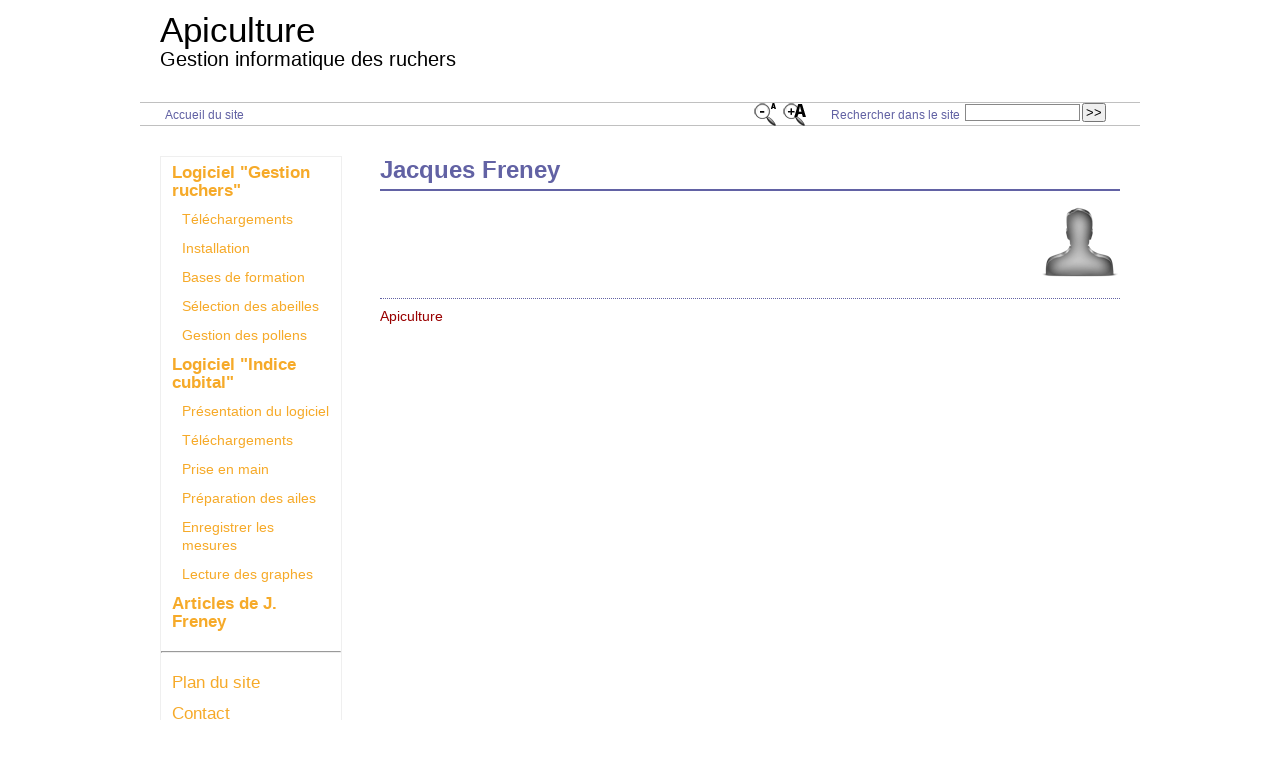

--- FILE ---
content_type: text/html; charset=utf-8
request_url: https://gestion-ruchers.freney.fr/?_Jacques-Freney_
body_size: 3507
content:
<!DOCTYPE HTML>
<html class="page_auteur sans_composition ltr fr no-js" lang="fr" dir="ltr">
	<head>
		<script type='text/javascript'>/*<![CDATA[*/(function(H){H.className=H.className.replace(/\bno-js\b/,'js')})(document.documentElement);/*]]>*/</script>
		
		<meta http-equiv="Content-Type" content="text/html; charset=utf-8" />

		<title>Jacques Freney - Apiculture</title>

<link rel="canonical" href="https://gestion-ruchers.freney.fr/?_Jacques-Freney_" />


<link rel="shortcut icon" href="squelettes-dist/spip.ico" type="image/x-icon" />


<link rel="alternate" type="application/rss+xml" title="Jacques Freney" href="spip.php?page=backend&amp;id_auteur=2" /><meta http-equiv="content-type" content="text/html; charset=utf-8" />
<meta name="revisit-after" content="30 days" />
<meta name="robots" content="index,follow" />
<meta name="generator" content="SPIP 4.4.7 - Sarka-SPIP 4.2.0" />
<meta name="author" content="FRENEY Jacques" />
<meta name="copyright" content="Copyright Apiculture - Tous droits réservés - FRENEY Jacques" />
<meta name="distribution" content="global" />




<link rel="stylesheet" type="text/css" media="all" href="plugins/auto/sarkaspip/v4.2.0/css/raz.css" />


<link rel="stylesheet" type="text/css" media="all" href="plugins/auto/sarkaspip/v4.2.0/css/layouts/layout34.css" />

<link rel="stylesheet" type="text/css" media="all" href="prive/spip_style.css?1764928640" />



<script type='text/javascript'>var var_zajax_content='content';</script><script>
var mediabox_settings={"auto_detect":true,"ns":"box","tt_img":false,"sel_g":".galerie .mediabox","sel_c":".mediabox","str_ssStart":"Diaporama","str_ssStop":"Arr\u00eater","str_cur":"{current}\/{total}","str_prev":"Pr\u00e9c\u00e9dent","str_next":"Suivant","str_close":"Fermer","str_loading":"Chargement\u2026","str_petc":"Taper \u2019Echap\u2019 pour fermer","str_dialTitDef":"Boite de dialogue","str_dialTitMed":"Affichage d\u2019un media","splash_url":"","lity":{"skin":"_simple-dark","maxWidth":"90%","maxHeight":"90%","minWidth":"400px","minHeight":"","slideshow_speed":"2500","opacite":"0.9","defaultCaptionState":"expanded"}};
</script>
<!-- insert_head_css -->
<link rel="stylesheet" href="plugins-dist/mediabox/lib/lity/lity.css?1764929670" type="text/css" media="all" />
<link rel="stylesheet" href="plugins-dist/mediabox/lity/css/lity.mediabox.css?1764929670" type="text/css" media="all" />
<link rel="stylesheet" href="plugins-dist/mediabox/lity/skins/_simple-dark/lity.css?1764929670" type="text/css" media="all" /><link rel='stylesheet' type='text/css' media='all' href='plugins-dist/porte_plume/css/barre_outils.css?1764929672' />
<link rel='stylesheet' type='text/css' media='all' href='local/cache-css/cssdyn-css_barre_outils_icones_css-e90e5a65.css?1768539798' />
<link rel="stylesheet" href="plugins/auto/boutonstexte/v3.1.0/css/boutonstexte.css?1720254341" type="text/css" media="all" /><style type='text/css'>div.onlytext {text-align:left;}</style>
<!-- CS vide -->

<script async src="https://www.googletagmanager.com/gtag/js?id=365310524"></script>
<script>window.dataLayer = window.dataLayer || [];function gtag(){window.dataLayer.push(arguments);}gtag('js', new Date());gtag('config', '365310524');</script>


<link rel="stylesheet" type="text/css" media="all" href="local/cache-css/cssdyn-css_base_css-5c7b1ec1.css?1739606632" />
<link rel="stylesheet" type="text/css" media="all" href="local/cache-css/cssdyn-css_layout_css-d63e5a48.css?1739606632" />
<link rel="stylesheet" type="text/css" media="all" href="local/cache-css/cssdyn-css_bandeau_css-fe114026.css?1739606632" />
<link rel="stylesheet" type="text/css" media="all" href="local/cache-css/cssdyn-css_noisettes_css-3b211246.css?1739606632" />
<link rel="stylesheet" type="text/css" media="all" href="local/cache-css/cssdyn-css_elements_css-7a0019c2.css?1739606633" />
<link rel="stylesheet" type="text/css" media="all" href="local/cache-css/cssdyn-css_ie_css-9f193112.css?1739606633" />


<link rel="stylesheet" href="plugins/auto/sarkaspip/v4.2.0/css/impression.css?1720202848" type="text/css" media="print" />





<link rel="stylesheet" type="text/css" media="all" href="local/cache-css/cssdyn-css_perso_css-6c8824f7.css?1739606633" />


<link rel="alternate" type="application/rss+xml" title="Syndiquer tout le site" href="spip.php?page=backend" />



<script src="prive/javascript/jquery.js?1764928640" type="text/javascript"></script>

<script src="prive/javascript/jquery.form.js?1764928640" type="text/javascript"></script>

<script src="prive/javascript/jquery.autosave.js?1764928640" type="text/javascript"></script>

<script src="prive/javascript/jquery.placeholder-label.js?1764928640" type="text/javascript"></script>

<script src="prive/javascript/ajaxCallback.js?1764928640" type="text/javascript"></script>

<script src="prive/javascript/js.cookie.js?1764928640" type="text/javascript"></script>
<!-- insert_head -->
<script src="plugins-dist/mediabox/lib/lity/lity.js?1764929670" type="text/javascript"></script>
<script src="plugins-dist/mediabox/lity/js/lity.mediabox.js?1764929670" type="text/javascript"></script>
<script src="plugins-dist/mediabox/javascript/spip.mediabox.js?1764929670" type="text/javascript"></script><script type='text/javascript' src='plugins-dist/porte_plume/javascript/jquery.markitup_pour_spip.js?1764929672'></script>
<script type='text/javascript' src='plugins-dist/porte_plume/javascript/jquery.previsu_spip.js?1764929672'></script>
<script type='text/javascript' src='local/cache-js/jsdyn-javascript_porte_plume_start_js-c71c8436.js?1739606633'></script>
<script src="plugins/auto/boutonstexte/v3.1.0/javascript/boutonstexte.js?1720254341" type="text/javascript"></script>
<script type="text/javascript"><!--
	var boutonstexte_options = {
		'selector':'#content .texte',
		'imgPath':'plugins/auto/boutonstexte/v3.1.0/boutonstexte/themes/zoom/',
		'txtOnly':'Texte seulement',
		'txtBackSpip':'Retour à la page complète',
		'txtSizeUp':'Augmenter police',
		'txtSizeDown':'Diminuer police'
	};
//-->
</script>
<!-- Debut CS -->
<script type="text/javascript"><!--
var cs_prive=window.location.pathname.match(/\/ecrire\/$/)!=null;
jQuery.fn.cs_todo=function(){return this.not('.cs_done').addClass('cs_done');};
if(window.jQuery) {
var cs_sel_jQuery='';
var cs_CookiePlugin="prive/javascript/js.cookie.js";
}
// --></script>

<!-- Fin CS -->

<link rel="shortcut icon" href="squelettes-dist/spip.ico" type="image/x-icon" />













<meta name="msapplication-TileColor" content="#F26C4E" />
<meta name="theme-color" content="#F26C4E" />


<link rel="icon" type="image/x-icon" href="plugins/auto/sarkaspip/v4.2.0/images/favicon.ico" />
<link rel="shortcut icon" type="image/x-icon" href="plugins/auto/sarkaspip/v4.2.0/images/favicon.ico" /><script src="plugins/auto/sarkaspip/v4.2.0/scripts/menu_deroulant_vertical.js" type="text/javascript"></script>
	


 
	<script src="plugins/auto/sarkaspip/v4.2.0/scripts/jcarousellite_1.0.1.js" type="text/javascript"></script>
	<script src="plugins/auto/sarkaspip/v4.2.0/scripts/jquery.mousewheel.js" type="text/javascript"></script>


 
	<script src="plugins/auto/sarkaspip/v4.2.0/scripts/jquery.innerfade.js" type="text/javascript"></script>	</head>
	<body>
	<div id="container" class=" ">
		<div class="header" id="header">
			<div class="bandeau_haut">	
	
	<div class="nav_bandeau">  
    	<!-- Navigation dans les langues -->
		
        <!-- Navigation dans les raccourcis -->
		
        <!-- Navigation dans les raccourcis -->
		
	</div>
	
	 
		
	
	
	<div class="site_nom">
		 
		   <h1><a href="https://gestion-ruchers.freney.fr" title="Accueil du site">Apiculture</a></h1>
		
	   <h2>Gestion informatique des ruchers</h2>
	</div>
	<br class="nettoyeur" />
	
</div>


 
	<div class="bandeau_bas">




 
	



</div>


 
	<div class="bandeau_chemin">
	 
		<div class="recherche_chemin">
			
			<div class="formulaire_spip formulaire_recherche" id="formulaire_recherche">
<form action="spip.php?page=recherche" method="get"><div class="editer-groupe">
	<input name="page" value="recherche" type="hidden"
>
	
	<label for="recherche">Rechercher :</label>
	<input type="search" class="search text" size="10" name="recherche" id="recherche" accesskey="4" autocapitalize="off" autocorrect="off"
	/><input type="submit" class="btn submit" value="&gt;&gt;" title="Rechercher" />
</div></form>
</div>
			<span>Rechercher dans le site</span>
		</div>
	
		
 
	<img src="plugins/auto/sarkaspip/v4.2.0/images/fontsizeup.png" alt="fontsizeup" class="textsizeup" />
	<img src="plugins/auto/sarkaspip/v4.2.0/images/fontsizedown.png" alt="fontsizedown" class="textsizedown" />

	<div class="chemin">
		<a href="https://gestion-ruchers.freney.fr">Accueil du site</a>


	</div>
</div>		</div>

		<div id="wrapper">
			<div class="content" id="content">
				<div class="auteur">
				<div class="vcard">
	<div class="titre"><h1 class="crayon auteur-nom-2 fn nickname">Jacques Freney</h1></div>
	<div class="description">
	
	 
		
		
	
		<div class="logo droite">
			<img src='local/cache-gd2/b0/c5b842ab09fe546605cee211be4fe2.png?1722137643' width='80' height='80' alt='Gravatar de Jacques Freney' class='spip_logos photo' />
		</div>
		
		<br class="nettoyeur" /><div class="crayon auteur-hyperlien-2 lien_site"><a class="url org" href="apiculture.freney.fr">Apiculture</a></div>
		<br class="nettoyeur" />
	</div>
</div>			</div>			</div>
		</div>

		<div class="aside col" id="navigation">
			<div class="nav clearfix" id="nav">
	<div id="menu_rubriques" class="noisette menu_rub2"><ul>

		<li>
			
			
			
			 <a href="./?-Gestion-ruchers-" id="m1">Logiciel "Gestion ruchers"</a>	
		<ul>
	
			<li>
				
				
				 <a href="./?-Presentation-">Téléchargements</a>		
			</li>
	
			<li>
				
				
				 <a href="./?-Installation-">Installation</a>		
			</li>
	
			<li>
				
				
				 <a href="./?Premieres-saisies">Bases de formation</a>		
			</li>
	
			<li>
				
				
				 <a href="./?-50-Rectifier-">Sélection des abeilles</a>		
			</li>
	
			<li>
				
				
				 <a href="./?-60-Visualiser-">Gestion des pollens</a>		
			</li>
	
		</ul>
	
		</li>

		<li>
			
			
			
			 <a href="./?-Logiciel-Indice-cubital-" id="m2">Logiciel "Indice cubital"</a>	
		<ul>
	
			<li>
				
				
				 <a href="./?Presentation-du-logiciel">Présentation du logiciel</a>		
			</li>
	
			<li>
				
				
				 <a href="./?-Telechargement-A-">Téléchargements</a>		
			</li>
	
			<li>
				
				
				 <a href="./?Prise-en-main-du-logiciel-50">Prise en main</a>		
			</li>
	
			<li>
				
				
				 <a href="./?Preparation-et-mesure-des-nervures">Préparation des ailes</a>		
			</li>
	
			<li>
				
				
				 <a href="./?Enregistrement-des-longueurs-des-nervures">Enregistrer les mesures</a>		
			</li>
	
			<li>
				
				
				 <a href="./?Lecture-et-interpretation-des-graphes">Lecture des graphes</a>		
			</li>
	
		</ul>
	
		</li>

		<li>
			
			
			
			 <a href="./?-50-Actualites-" id="m3">Articles de J. Freney</a>	
		</li>

	</ul></div></div>



 
	<hr>

<div id="nav_visiteur" class="noisette nav2">
	<ul>
		 
			<li class="raccourci_nav1"><a href="spip.php?page=plan&amp;tri=par_rubrique">Plan du site</a></li>
		
		
		 
			 
				<li class="raccourci_nav1"><a href="spip.php?page=contact">Contact</a></li>
			
		
	</ul>		
</div>		</div>
		<div class="extra col" id="extra">
					</div>

		<div class="footer" id="footer">
			<div class="pied_bas">

	<div class="copyright">©&nbsp;2016-2026&nbsp;Apiculture&nbsp;|&nbsp;Tous droits réservés - FRENEY Jacques</div>		

</div>		</div>
	</div>
</body></html>


--- FILE ---
content_type: text/css
request_url: https://gestion-ruchers.freney.fr/local/cache-css/cssdyn-css_layout_css-d63e5a48.css?1739606632
body_size: 532
content:
/* #PRODUIRE{fond=css/layout.css}
   md5:4037dcad2262835d89ac95b3cc0c1f14 */

/* LAYOUT.CSS                                                           */
/* Cette feuille contient:                                              */
/* - les styles de surcharge des layout Gala pour le squelette          */
/* -------------------------------------------------------------------- */

/* Correspond a une taille de 16px dans la plupart des navigateurs */
html {font-size: 100%;}
/* correspond a une taille de 10px car 10px/16px = 0,625 */
body {
	padding: 0; 
	font: 0.625em/1em Helvetica,Verdana,Arial,sans-serif; 
	color: #000000;
	background: #ffffff;
}

#header {padding: 0 0 10px;}
div#header h1{margin: 0; padding-left: 0; height: auto; line-height: 1.12em; color: transparent; background: none;}
div#footer{padding: 30px 0 0; color: transparent; background: none; line-height: 1.12em;}
div#navigation{width: 180px; background: none;}
div#extra{width:180px; background: none;} 
div#container{background: #ffffff; 
}  

/* Pour les layouts a largeur variable*/


/* Pour les layouts a largeur fixe 3 colonnes*/


/* Pour les layouts a 2 colonnes*/
 
	  body{text-align:center}
		div#container{width:1000px; margin:0 auto;}
		
		
		  
		  		  
		
		
	  
	  #wrapper{zoom:normal;}
		div#navigation{margin-left:20px ;}
		div#extra     {margin-left:20px ;}
		div#content{
      width:740px ;
      margin-right:20px ;
    }
		



--- FILE ---
content_type: text/css
request_url: https://gestion-ruchers.freney.fr/local/cache-css/cssdyn-css_noisettes_css-3b211246.css?1739606632
body_size: 3094
content:
/* #PRODUIRE{fond=css/noisettes.css}
   md5:17fc9720a774fd4bf96aad78ade2c58b */

/* NOISETTES.CSS                                                        */
/* Cette feuille contient:                                              */
/* - les styles des noisettes des colonnes extra et navigation          */
/* - les styles des menus verticaux et horizontaux                      */
/* -------------------------------------------------------------------- */

/* Initialisation des variables permettant de déterminer un alignement à droite ou à gauche */






/* Noisettes pouvant etre inserees dans les colonnes extra et navigation */
/* Styles generiques */
.noisette {margin-bottom: 15px; color: #808080;}

.noisette h1, h2, h3 {margin: 0; font-size: 1em;}
.noisette h1.intitule, .noisette h1 a.intitule {
	display: block;	margin-bottom: 10px; font-weight: bold; font-size: 1.5em; text-align: center; line-height:1.2em;
	border: 1px solid #808080;
	background: #808080;
	color: #ffffff;
	padding : 2px 0;}
.noisette h1 a.intitule:hover {
	background: #eeeeee;
	color: #808080; 
	text-decoration: none;}

.noisette .contenu {margin-bottom: 5px; padding: 0; 
		border: 1px solid #808080;
		background: transparent;}
.noisette .contenu.mixte {padding: 5px 0 0;}
.noisette .contenu.mixte .pagination {padding: 5px 0 0;}
.noisette .contenu h2.titre_bloc,
.noisette .contenu h2 a.titre_bloc {
	display: block;	margin: 0; padding: 1px; font-size: 1.25em; line-height: 1.5em; font-weight: bold; text-align: center;
	border-bottom: 1px solid #808080;
	background: #eeeeee;
	color: #808080;}
.noisette .contenu h2 a.titre_bloc:hover {
	background: #808080;
	color: #ffffff; 
	text-decoration: none;}

.noisette .contenu .liste ul {margin: 0; padding: 0;}
.noisette .contenu .liste ol {margin: 0; padding: 0 5px;}
.noisette .contenu .liste ol li {list-style: decimal inside;}
.noisette .contenu h2.titre, .noisette .contenu h2 a.titre, .noisette .contenu .liste li .titre {
	display: block; padding: 0 0 5px 10px; margin: 0 5px;	font-weight: bold; text-decoration: none;
	color: #808080;
	background: url('https://gestion-ruchers.freney.fr/plugins/auto/sarkaspip/v4.2.0/images/puce-n0.gif') left top no-repeat;}
.noisette .contenu .liste ol li .titre {background: none; display: inline; margin:0; padding: 0;}
.noisette .contenu h2 a.titre:hover, .noisette .contenu .liste li a.titre:hover{
	color: #808080;
	text-decoration: underline;}
.noisette .contenu .liste li span.titre {color: #000000;} /* A REVOIR */

.noisette .contenu .date_bloc {
	margin-left: 30%; padding: 1px; font-size: 0.9em; text-align: center;
	border-bottom: 1px solid #808080;
	border-left: 1px solid #808080;}

.noisette .contenu div.introduction, .noisette .contenu a.introduction {
	display: block;	margin: 0 5px; padding:0 0 5px 10px;	
	color: #808080;}
.noisette .contenu a.introduction:hover{
	color: #808080;
	text-decoration: underline;}
.noisette .contenu div.introduction * {margin: 0;}

.noisette .contenu .liste {margin: 0;	padding: 5px 0;}
.noisette .contenu .texte {margin: 0; padding: 5px; line-height: 1.1em;}
.noisette .contenu .texte p {margin:0.7em 0em; padding:0;}

.noisette .contenu .notes {margin: 0; padding: 5px; line-height: 100%; border-top: 1px solid #808080;}
.noisette .contenu .notes p {margin: 0;}

.noisette .contenu h3 {padding: 3px 0; line-height: 1.1em;}
.noisette .contenu  a {}
.noisette .contenu a:hover {}
.noisette .contenu strong {}
.noisette .contenu blockquote, .noisette .contenu code {margin : 2px;}

/* Styles specifiques pour la pagination dans les noisettes */
.noisette .pagination {margin: 0 5px 5px; font-size: 1em;}

/* Styles specifiques pour l'herbier */
#noisette_herbier.noisette .contenu .texte {text-align: center;}
#noisette_herbier.noisette .contenu .texte ul {width: 120px; margin: 0 auto;}

/* Styles specifiques pour les statistiques */
#noisette_statistiques.noisette .contenu .texte {text-align: center;}

/* Styles specifiques pour la navigation des articles et rubrique mots-cles et categories */
#noisette_filtre.noisette .contenu h2.titre_bloc.bouton {border-bottom: 0;	
	background: #808080;
	color: #ffffff; 
	text-decoration: none;}

#noisette_filtre.noisette .contenu h2 a.titre_bloc.bouton {border-bottom: 0;}
#noisette_navigation.noisette .contenu .liste li .titre,
#noisette_filtre.noisette .contenu .liste li .titre,
#noisette_motscles.noisette .contenu .liste li .titre {
	display: block;
	padding: 0 0 5px 10px;
	margin: 0 5px;
	font-size: 1em;
	font-weight: bold;
	text-decoration: none;
}
#noisette_navigation.noisette .contenu .liste li span.titre,
#noisette_filtre.noisette .contenu .liste li span.titre,
#noisette_motscles.noisette .contenu .liste li span.titre {background: url('https://gestion-ruchers.freney.fr/plugins/auto/sarkaspip/v4.2.0/images/puce-n1.gif') left top no-repeat;}
#noisette_navigation.noisette .contenu .liste li a.titre,
#noisette_filtre.noisette .contenu .liste li a.titre,
#noisette_motscles.noisette .contenu .liste li a.titre {background-image: none;}
#noisette_navigation.noisette .contenu .liste li a.titre:hover,
#noisette_filtre.noisette .contenu .liste li a.titre:hover,
#noisette_motscles.noisette .contenu .liste li a.titre:hover {
	color: #808080;
	 background: url('https://gestion-ruchers.freney.fr/plugins/auto/sarkaspip/v4.2.0/images/puce-n1.gif') left top no-repeat;
	text-decoration: underline;}

/* Styles specifiques pour les badges */
.noisette .badges a {display: block; margin: 2px 0; padding: 0; border: 0; width: 80px; height: 15px; float:left; clear: left; }
.noisette .badges a:hover {text-decoration: none;}
#logo_rss {background: url('https://gestion-ruchers.freney.fr/plugins/auto/sarkaspip/v4.2.0/images/badge_rss.png') no-repeat;}
#logo_rss:hover {background: url('https://gestion-ruchers.freney.fr/plugins/auto/sarkaspip/v4.2.0/images/badge_rss_hover.png') no-repeat;}
#logo_sarkaspip {background: url('https://gestion-ruchers.freney.fr/plugins/auto/sarkaspip/v4.2.0/images/badge_sarkaspip.png') no-repeat;}
#logo_sarkaspip:hover {background: url('https://gestion-ruchers.freney.fr/plugins/auto/sarkaspip/v4.2.0/images/badge_sarkaspip_hover.png') no-repeat;}
#logo_spip {background: url('https://gestion-ruchers.freney.fr/plugins/auto/sarkaspip/v4.2.0/images/badge_spip.png') no-repeat;}
#logo_spip:hover {background: url('https://gestion-ruchers.freney.fr/plugins/auto/sarkaspip/v4.2.0/images/badge_spip_hover.png') no-repeat;}
#logo_xhtml {background: url('https://gestion-ruchers.freney.fr/plugins/auto/sarkaspip/v4.2.0/images/badge_xhtml.png') no-repeat;}
#logo_xhtml:hover {background: url('https://gestion-ruchers.freney.fr/plugins/auto/sarkaspip/v4.2.0/images/badge_xhtml_hover.png') no-repeat;}
#logo_perso {background: url('https://gestion-ruchers.freney.fr/plugins/auto/sarkaspip/v4.2.0/images/badge_perso.png') no-repeat;}
#logo_perso:hover {background: url('https://gestion-ruchers.freney.fr/plugins/auto/sarkaspip/v4.2.0/images/badge_perso_hover.png') no-repeat;}

/* Styles specifiques pour le mini-agenda */
#noisette_miniagenda.noisette {overflow: hidden; width:180px}
#noisette_miniagenda.noisette .contenu table {table-layout: fixed; border-spacing:0; width:100% !important /*FF*/; width:178px /*IE*/; font-size: 1.1em; text-align: center;border-collapse:inherit;}
#noisette_miniagenda.noisette .contenu table thead {
	background: #808080;
	color: #ffffff;}
#noisette_miniagenda.noisette .contenu table th {text-align: center; padding: 2px 0;}
#noisette_miniagenda.noisette .contenu table td {line-height: 1.1em; color: #808080}
#noisette_miniagenda.noisette .contenu table td.libre,
#noisette_miniagenda.noisette .contenu table td.occupe {background-color: transparent; border: 1px solid transparent;}
#noisette_miniagenda.noisette .contenu table td.horsperiode {
    background: #eeeeee;
    border: 1px solid #eeeeee;
	color: #aaaaaa;}
#noisette_miniagenda.noisette .contenu table td.today {font-weight: bolder;  
    background: transparent;
    border: 1px solid #990000;}
#noisette_miniagenda.noisette .contenu table td a {font-weight: bolder;}
#noisette_miniagenda.noisette .contenu table td a:hover {}

#noisette_miniagenda.noisette .contenu h2 a.titre_bloc {padding: 0 0; font-size: 1.2em;border-top: 1px solid #808080;}
#noisette_miniagenda.noisette .contenu h2.titre_bloc.centre,
#noisette_miniagenda.noisette .contenu h2 a.titre_bloc.bord {padding: 1px 0; border-top: 0;float: left;font-size: 1.2em;}
#noisette_miniagenda.noisette .contenu h2.titre_bloc.centre {width: 50%;}
#noisette_miniagenda.noisette .contenu h2 a.titre_bloc.bord {width: 25%;}
#noisette_miniagenda.noisette .contenu h2 a.titre_bloc.bord.vide:hover {
	background: #eeeeee; }

#noisette_miniagenda.noisette .contenu .texte {padding: 2px; border-top: 1px solid #808080;}
#noisette_miniagenda.noisette .contenu table#footer_evenements {padding: 2px 0; table-layout: fixed; border-top: 1px solid #808080; text-align: left; font-size: 1em;}
#noisette_miniagenda.noisette .contenu table#footer_evenements td{line-height:1.1em;}
#noisette_miniagenda.noisette .contenu table#footer_evenements td.footer_colg {padding: 1px; font-weight: bold;
	width: 37% !important /*FF*/;width: 66px /*IE*/;}
#noisette_miniagenda.noisette .contenu table#footer_evenements td.footer_cold {padding: 1px;
	width: 63% !important /*FF*/;width: 112px /*IE*/;}
#noisette_miniagenda.noisette .contenu table#footer_evenements td.footer_cold a {font-weight: normal; color: #808080;}
#noisette_miniagenda.noisette .contenu table#footer_evenements td.footer_cold a:hover {color: #808080;}

/* Styles specifiques pour la noisette Rainette */
#noisette_rainette.noisette .contenu .texte .maj {text-align: center;}
#noisette_rainette.noisette .contenu .texte .resume {text-align: center; font-size: 1.2em; font-weight: bold;margin: 10px 0}
#noisette_rainette.noisette .contenu .texte .resume ul{font-weight: normal; margin-top: 5px;font-size: 0.9em;}
#noisette_rainette.noisette .contenu .texte .resume li{}
#noisette_rainette.noisette .contenu .texte .temperature {font-size: 2em; font-weight: bold; margin: 0 5px;}
#noisette_rainette.noisette .contenu .texte .previsions {font-size: 1.3em;}
#noisette_rainette.noisette .contenu .texte .temperature img {float:left;}
#noisette_rainette.noisette .contenu .texte .temperature p {padding: 30px 0 0 90px;}
#noisette_rainette.noisette .contenu .texte .liens {text-align: center;}
.pave-prevision {overflow: hidden; float: left; width: 168px; height: 200px;}
.conteneur_selection {overflow: hidden; float: left; width: 168px; height: 200px;}

/* Styles specifiques pour la noisette Nuage de mots */
#noisette_nuage.noisette .contenu ul.nuage {padding:5px;}
#noisette_nuage.noisette .contenu ul.nuage a {color: #808080;}

/* Menus vertical des rubriques et raccourcis inseres dans les colonnes extra et navigation */
/* Navigation dans les rubriques - arborescence deroulante */
.menu_rub1 { padding: 0; font-size: 1.2em; text-align: left;}
.menu_rub1 ul.menulist,
.menu_rub1 ul.menulist ul {
	 background: #ffffff;
	 border: 1px solid #ffffff; 
	 border-bottom: 0;
	 list-style: none;
	 z-index: 500;
	 margin: 0;
	 padding: 0;
	 line-height:1.2em;
	 width:178px;}

.menu_rub1 ul.menulist ul {position: absolute; top: -1px;  left: 178px;}
.menu_rub1 ul.menulist li {position: relative; margin: 0; padding: 0; border-bottom: 1px solid #ffffff;}
.menu_rub1 ul.menulist li ul {display:none;}
.menu_rub1 ul.menulist li:hover>ul {display:block;}

.menu_rub1 ul.menulist a {
	 background: #ffffff;
	color: #f6aa29; text-decoration: none; display: block; padding: 5px;}

.menu_rub1 ul.menulist a:hover {
	background: #ffffff;
	color: #e5813a;
	text-decoration: none;}
.menu_rub1 ul.menulist li.smenu, .menu_rub1 ul.menulist li.smenu>a {
	 background: #ffffff;
	 
	background-image: url('https://gestion-ruchers.freney.fr/plugins/auto/sarkaspip/v4.2.0/images/arrow_from_left.gif');
	 background-position: 170px;
	background-repeat: no-repeat;}
.menu_rub1 ul.menulist li.smenu:hover, .menu_rub1 ul.menulist li.smenu>a:hover {
	background: #ffffff;
	 
	background-image: url('https://gestion-ruchers.freney.fr/plugins/auto/sarkaspip/v4.2.0/images/arrow_from_top.gif');
	 background-position: 167px;
	background-repeat: no-repeat;}
.menu_rub1 ul.menulist a.menu_articles {}
.menu_rub1 ul.menulist a.menu_articles:hover {}

/* Navigation dans les rubriques - arborescence depliee */
.menu_rub2 {font-size: 1.2em; border: 0; font-weight: normal;}
.menu_rub2 ul {margin: 0; padding: 0; list-style: none;}
.menu_rub2 ul li { margin: 0; padding: 0; border: 0; line-height: 1.3em;}
.menu_rub2 ul li a {
	display: block; width: 158px; margin-bottom: 0; padding: 5px 10px; 
	border: 1px solid #ffffff; border-top: 0;
	color: #f6aa29; 
	background: #ffffff;}

.menu_rub2 ul li a#m1 {border-top: 1px solid #ffffff;}
.menu_rub2 ul li ul li a {
	display: block; width: 148px; margin-bottom: 0; padding: 5px 10px 5px 20px; 
	color: #f6aa29; 
	background: #ffffff;}
.menu_rub2 ul li ul li ul li a {
	display: block; width: 138px; margin-bottom: 0; padding: 5px 10px 5px 30px; 
	color: #f6aa29; 
	background: #ffffff;}
.menu_rub2 a.on {
	background: #ffffff;
	color: #e5813a; font-weight: bold;}
.menu_rub2 a:hover {
	background: #ffffff;
	color: #e5813a; 
	text-decoration: none;}

/* Navigation dans les rubriques - arborescence accordeon a ouverture automatique */
.menu_rub3 {width: 100%; padding:0; font-size: 1.2em;}
.menu_rub3 .cache {padding-left:10%; width: 90%; background: none; display: none;}
.menu_rub3 .cache a {
	display: block; border-top: 1px solid #ffffff;
	background: #ffffff;}
.menu_rub3 .cache a.on {background: #ffffff;}
.menu_rub3 ul.menulist {background: none; border: 0; list-style: none; z-index: 500; margin: 0; padding: 0; line-height: 1.2em}
.menu_rub3 ul.menulist li {position: relative; margin: 0; padding: 0; border-bottom: 1px solid #ffffff;}
.menu_rub3 ul.menulist a {
	display: block; text-decoration: none; padding: 5px;
	color: #f6aa29; 
	background: #ffffff;}
.menu_rub3 ul.menulist a:hover {
	background: #ffffff;
	color: #e5813a;}
.menu_rub3 ul.menulist a.on {
	background: #ffffff;
	color: #e5813a;}

/* Bloc de menus des raccourcis de navigation*/
.nav2 {font-size: 1.2em; width: 178px;border: 1px solid #808080;}
.nav2 ul {padding: 5px 0; margin: 0}
.nav2 li {
	list-style: none; margin: 5px 10px; line-height: 1.4em;
	background: #ffffff;
	 border: #ffffff solid 1px;
	 color: #f6aa29;}
.raccourci_nav1 {text-align: center;}
.raccourci_nav1 a {display: block; width: 100%; color: #f6aa29;}
.raccourci_nav1 a:hover {
	text-decoration: none; 
	background: #ffffff;
	 color: #e5813a;}
.nav2 .auteur {margin: 7px 10px; padding-top: 3px; padding-bottom: 2px; text-align: center;	background: transparent; border: 0;}

/* Menu horizontal dans le bandeau bas */
 
	

 
	

.menu_horiz{font-size:1.2em;
	 width: 600px;
	
	  margin: 0 auto 0;
	 min-height: 23px;
}
.menu_horiz, .menu_horiz ul {list-style: none; line-height: 1; padding: 0;
	 min-height: 23px;
}
.menu_horiz ul{width:100%; margin: 0; float: left;}

.menu_horiz a {display: block; text-decoration: none; padding: 5px 10px;
	 color: #ffffff;
	 border-left: #ffffff solid 1px;
	 text-align: left;
}
.menu_horiz a#mh_n1 {border-left: none;}
.menu_horiz a.it_n1 { border-top: #ffffff solid 1px;}
.menu_horiz a.pere { background: url('https://gestion-ruchers.freney.fr/plugins/auto/sarkaspip/v4.2.0/images/arrow_from_left.gif') center right no-repeat; background-position: 142px;}
.menu_horiz a.pere:hover { background: url('https://gestion-ruchers.freney.fr/plugins/auto/sarkaspip/v4.2.0/images/arrow_from_top.gif') center right no-repeat; background-position: 139px;}
.menu_horiz a:hover { text-decoration: none; color: #ffffff;}

.menu_horiz li {float: left; padding: 0; width: 150px;
	background: #ffffff;}
.menu_horiz li ul {position: absolute; left: -999em; height: auto; font-weight: normal;	margin: 0;	padding: 0;z-index:2;
	width: 160px;
}
.menu_horiz li li {padding: 0 ; overflow : hidden;
   border-right: #ffffff solid 1px;
  border-left: none;
  clear:left;
  }

.menu_horiz li ul ul {margin: -24px 0 0 150px;}
.menu_horiz li:hover ul ul, .menu_horiz li:hover ul ul ul, .menu_horiz li:hover ul ul ul ul,
.menu_horiz li.sfhover ul ul, .menu_horiz li.sfhover ul ul ul, .menu_horiz li.sfhover ul ul ul ul {left: -999em;}
.menu_horiz li:hover ul, 
.menu_horiz li li:hover ul, 
.menu_horiz li li li:hover ul,
.menu_horiz li li li li:hover ul {left: auto;}
.menu_horiz li.sfhover ul {left:auto;}
.menu_horiz li li.sfhover ul,
.menu_horiz li li li.sfhover ul,
.menu_horiz li li li li.sfhover ul {left: auto;}
.menu_horiz li:hover,
.menu_horiz li.sfhover {background: #323284;}
.menu_horiz li li a, .menu_horiz li li li a { border-bottom: #ffffff solid 1px;}


--- FILE ---
content_type: text/css
request_url: https://gestion-ruchers.freney.fr/local/cache-css/cssdyn-css_elements_css-7a0019c2.css?1739606633
body_size: 4215
content:
/* #PRODUIRE{fond=css/elements.css}
   md5:7d2933dd6550202002244966c4bf32be */

/* ELEMENTS.CSS                                                         */
/* Cette feuille contient:                                              */
/* - les styles de la partie centrale du site                           */
/* -------------------------------------------------------------------- */

/* -------------------------------------------------------------------- */
/* 	Styles des titres de page                                           */
/* -------------------------------------------------------------------- */
/* Titre generique */
.titre h1 {font-weight: bold; margin: 0 0 5px; padding-bottom: 5px;
	color: #6262a4;
	border-bottom: 2px solid #6262a4;}
	
/* Boutons de fonction positionnes a droite du titre */
a.fonction {display: block; float: right; width: 24px; height: 24px; margin-left: 10px;}
a.fonction.repondre_commentaire {width: 16px; height: 16px; margin-right: 0; background-image: url('https://gestion-ruchers.freney.fr/plugins/auto/sarkaspip/v4.2.0/images/commentaire_repondre.gif'); background-repeat: no-repeat;}
#commenter {background-image: url('https://gestion-ruchers.freney.fr/plugins/auto/sarkaspip/v4.2.0/images/article_commenter.gif'); background-repeat: no-repeat;}
#verrouiller {background-image: url('https://gestion-ruchers.freney.fr/plugins/auto/sarkaspip/v4.2.0/images/forum_sujet_verrouiller.gif'); background-repeat: no-repeat;}
#deverrouiller {background-image: url('https://gestion-ruchers.freney.fr/plugins/auto/sarkaspip/v4.2.0/images/forum_sujet_deverrouiller.gif'); background-repeat: no-repeat;}
#deresoudre {background-image: url('https://gestion-ruchers.freney.fr/plugins/auto/sarkaspip/v4.2.0/images/forum_sujet_non_resolu.gif'); background-repeat: no-repeat;}
#resoudre {background-image: url('https://gestion-ruchers.freney.fr/plugins/auto/sarkaspip/v4.2.0/images/forum_sujet_resolu.gif'); background-repeat: no-repeat;}
#signer {background-image: url('https://gestion-ruchers.freney.fr/plugins/auto/sarkaspip/v4.2.0/images/article_commenter.gif'); background-repeat: no-repeat;}
#creer_pdf {background-image: url('https://gestion-ruchers.freney.fr/plugins/auto/sarkaspip/v4.2.0/images/article_pdf.gif'); background-repeat: no-repeat;}
#voir_commentaires {background-image: url('https://gestion-ruchers.freney.fr/plugins/auto/sarkaspip/v4.2.0/images/article_commentaires.gif'); background-repeat: no-repeat;}
#voir_signatures {background-image: url('https://gestion-ruchers.freney.fr/plugins/auto/sarkaspip/v4.2.0/images/article_signatures.gif'); background-repeat: no-repeat;}
#recommander {background-image: url('https://gestion-ruchers.freney.fr/plugins/auto/sarkaspip/v4.2.0/images/article_recommander.gif'); background-repeat: no-repeat;}
a.fonction.revenir_haut_page {background-image: url('https://gestion-ruchers.freney.fr/plugins/auto/sarkaspip/v4.2.0/images/arrow_to_top.gif'); background-repeat: no-repeat;}

/* -------------------------------------------------------------------- */
/* 	Styles du cartouche (auteurs, date, popularite, notation)           */
/* -------------------------------------------------------------------- */
.cartouche { font-weight: normal; font-size: 1.1em; line-height: 1.1em; text-align: right; margin: 0 0 30px 10px; padding: 0; float: right;
	color: #6262a4;}
.cartouche .traductions { margin: 0; }
.complements {font-weight: normal; margin: 10px 0 5px; font-size: 1.1em;}

/* -------------------------------------------------------------------- */
/* 	Styles de la description (champs editoriaux)                        */
/* -------------------------------------------------------------------- */
/* Styles generiques */
.description {margin: 10px 0 30px; font-size: 1.2em; line-height: 1em;}
.description li {margin-left: 10px;	line-height: 1.4em;}
.description p {font-size: 1em;}
.description .soustitre {float: none; line-height: 1em; font-size: 1.4em; font-weight: bold; font-style: italic; margin: 0; padding: 0;
	 color: #6262a4;}
.description .chapo {margin: 0 0 30px; font-style: italic; color: #6262a4;}
.description .texte {}
.description .lien_site {margin: 10px 0 20px; padding-top: 10px; font-size: 1em; 
	border-top: 1px dotted #6262a4;}
.description .ps {margin: 10px 0 20px; padding-top: 10px; font-size: 1em; 
	border-top: 1px dotted #6262a4;}
.description .notes {margin: 10px 0 20px; padding-top: 10px; font-size: 1em; 
	border-top: 1px dotted #6262a4;}
.description .filles {margin: 10px 0 20px; padding-top: 10px; font-size: 1em; 
	border-top: 1px dotted #6262a4;}
.description .filles a {padding: 0 0 0 15px; background: transparent url('https://gestion-ruchers.freney.fr/plugins/auto/sarkaspip/v4.2.0/images/puce0.jpg') left center no-repeat; text-decoration: none;}
.description .filles a:hover {background: transparent url('https://gestion-ruchers.freney.fr/plugins/auto/sarkaspip/v4.2.0/images/puce1.jpg') left center no-repeat; ;text-decoration: none;}
 
/* -------------------------------------------------------------------- */
/* 	Styles des messages d'avertissement                                 */
/* -------------------------------------------------------------------- */
.avertissement {margin-top: 20px; padding: 10px; background: #f0d0d0; border: 1px solid red; font-size: 1.2em;}
.forum .avertissement {font-size: 1em;}
.formulaire_spip .avertissement {margin: 0 0 20px 0; padding: 10px; background: #f0d0d0; border: 1px solid red; font-size: 1em;}

/* -------------------------------------------------------------------- */
/* 	Styles des blocs type portfolio (images, documents joints, breves)  */
/* -------------------------------------------------------------------- */
/* Styles generiques */
.portfolio {clear: both; margin-bottom: 30px; padding-top: 2px;width:100%;}
.portfolio h2 {font-size: 1.9em; line-height: 1em; font-weight: bold; margin: 0 0 10px; padding: 0 0 5px 20px;
	color: #6262a4;
	border-bottom: 2px solid #6262a4;}
	
/* Portfolio des images jointes */
.portfolio a img {margin: 10px 10px; border: 4px solid #eeeeee;}
.portfolio a:hover img {border-color: #6262a4;}

/* Portfolio des documents jointes */
.portfolio dl {width: 52px; height: 11em; text-align: center; margin: 10px; float: left;}
.portfolio dt {width: 52px; font-weight: bold;}
.portfolio dt a img {border: 0;}
.portfolio dt a:hover img {border: 0;}
.portfolio dd {width: 52px; margin: 0; padding: 0;}

/* -------------------------------------------------------------------- */
/* 	Styles des blocs de type commentaires                               */
/* -------------------------------------------------------------------- */
.commentaires {padding: 0 0 10px 0; margin: 0 0 30px 0; clear: both;}
.commentaires h2 {font-size: 1.9em; line-height: 1.2em; font-weight: bold; padding: 0 0 5px 20px; margin: 0;
	background: url('https://gestion-ruchers.freney.fr/plugins/auto/sarkaspip/v4.2.0/images/commentaires.gif') top left no-repeat;
	color: #6262a4;
	border-bottom: 2px solid #6262a4;}
.commentaires h2.date {margin-top:30px; padding: 0 0 5px 20px;background: url('https://gestion-ruchers.freney.fr/plugins/auto/sarkaspip/v4.2.0/images/liste_syndics.gif') top left no-repeat;}
.commentaires .message {margin: 0; padding: 10px 0 10px;
	background: transparent;
	border-top: 1px dotted #6262a4;}
.commentaires .message:hover {background: #f0f0fa;}
.commentaires #co_n1.message,.commentaires .co_n1 {border-top: 0; padding: 20px 0 10px;}
.commentaires .message .titre {font-size: 1.2em; font-weight:bold; margin:0 0 10px 50px;}
.commentaires .message .gravatar {float:left}
.commentaires .message .cartouche_simple {margin-left: 50px; font-size: 1.1em;
	color: #6262a4;}
.commentaires .message .texte{margin-left : 50px; padding-top: 5px;font-size:1.2em;line-height:1.1em;}
.commentaires .message .texte ul li{border-top:none;}
.commentaires ul { line-height: 1.1em;}
.commentaires ul#exif {width:50%;margin : 0 auto;text-align:center;border:1px dotted;}
.commentaires li {padding:10px 0; height:auto; border-top: 1px dotted #6262a4;}
.commentaires li:hover {background: #f0f0fa;}
.commentaires a.titre{padding-top: 5px; margin: 0; font-size: 1.3em; font-weight: bold; line-height:1em; text-decoration: none;
	color: #6262a4;}
.commentaires li .cartouche{margin : 0 0 10px 10px; font-size: 1.1em;}
.commentaires li .complements{font-size: 1.1em;}

/* Styles specifiques de la presentation hierarchique par fils */
.commentaires .message .cartouche_simple .titre {margin-left: 0;}
.commentaires .message.fil {padding-left: 50px;}

/* -------------------------------------------------------------------- */
/* 	Styles des blocs de type extraits                                   */
/* -------------------------------------------------------------------- */
.extrait {margin: 0 0 20px;	padding: 0 0 10px 15px;
	background: transparent;
	border-left: 5px solid #6262a4;
	border-bottom: 1px solid #6262a4;}
.extrait h3 a.titre {display: block; padding-top: 5px; margin: 0; font-size: 1.6em; font-weight: bold; line-height:1em; text-decoration: none;
	color: #6262a4;}
.extrait h3 a.titre:hover {color: #6262a4; text-decoration: underline;}
.extrait .cartouche {color: #6262a4;}
.extrait .lire_suite {text-align: left; margin: 10px 0 0; font-size: 1.1em;}
.extrait .cartouche a, .extrait .complements a  {color: #990000; text-decoration: none;}
.extrait .lire_suite a {padding: 0 0 5px 20px; background: url('https://gestion-ruchers.freney.fr/plugins/auto/sarkaspip/v4.2.0/images/lire_suite.gif') left center no-repeat;
	color: #990000; text-decoration: none;}
.extrait .cartouche a:hover, .extrait .complements a:hover, .extrait .lire_suite a:hover {
	color: #990000; text-decoration: underline;}
.extrait .introduction {margin: 10px 0 0; font-size:1.2em; line-height : 1.4em;}

/* -------------------------------------------------------------------- */
/* 	Styles des blocs de type arbre (plan, agenda)                       */
/* -------------------------------------------------------------------- */
.arbre {margin: 0; padding-bottom: 10px;}
.arbre ul { list-style-type: none; padding: 0; margin: 0; font-size: 1em; line-height: 1em;}
.arbre ul li {font-weight: bold; padding: 5px 10px 10px; margin: 0 0 15px; 
	border: 2px solid #888888;
	background: #eeeeee;}
.arbre ul li li {padding: 0 0 0 15px; margin: 0; border: 0; background: none;}
.arbre ul li li li {padding: 0 0 0 15px; margin: 0; border: 0; background: none;}
.arbre .noeud {padding: 5px 0 5px 15px; font-size: 1.5em; line-height: 1.4em; text-decoration: none;
	color: #888888;}
.arbre a.noeud:hover {background-image: url('https://gestion-ruchers.freney.fr/plugins/auto/sarkaspip/v4.2.0/images/puce0.jpg'); background-position: left center; background-repeat: no-repeat; 
	color: #888888;
	text-decoration: none;}
.arbre a.feuille {padding: 0 0 0 15px; font-size: 1.1em; font-weight: normal; line-height: 1.2em;
	color: #6262a4;}
.arbre a.feuille:hover {background-image: url('https://gestion-ruchers.freney.fr/plugins/auto/sarkaspip/v4.2.0/images/puce-n0.gif'); background-position: left center; background-repeat: no-repeat; 
	color: #6262a4;
	text-decoration: underline;}
.arbre a.feuille .date {}

/* -------------------------------------------------------------------- */
/* 	Styles des blocs de type planches                                   */
/* -------------------------------------------------------------------- */
.planche {clear: both; margin-bottom: 30px; padding-top: 2px;width:100%;}
.planche h2 {font-size: 1.9em; line-height: 1em; font-weight: bold; margin: 0 0 10px; padding: 0 0 5px 20px;
	color: #6262a4;
	border-bottom: 2px solid #6262a4;}
.planche ul {margin: 0; padding: 0; list-style-type: none;}
.planche li.n1,
.planche li.gauche,
.planche li.droite {width: 45%; min-height: 18em; float: left; margin: 0 0 20px; padding: 10px 0;
	background: transparent;
	border-top: 1px dotted #6262a4;}
.planche li.n1 {border-top: 0;}
.planche li.gauche {margin-right: 20px;}
.planche li.droite {margin-left: 20px; float: right;}
.planche h3 a.titre {display: block; padding-top: 5px; margin: 0; font-size: 1.6em; font-weight: bold; line-height:1em; text-decoration: none;
	color: #6262a4;}
.planche h3 a.titre:hover {color: #6262a4; text-decoration: underline;}
.planche .complements {font-weight: normal; margin: 10px 0 5px; font-size: 1.1em;}
.planche .cartouche {text-align: left; margin: 0; float: none;}
.planche .cartouche a, .planche .complements a  {color: #990000; text-decoration: none;}
.planche .cartouche a:hover, .planche .complements a:hover {
	color: #990000; text-decoration: underline;}
.planche a img {float:right; margin: 0 0 5px 5px; border: 4px solid  #eeeeee;}
.planche a:hover img {border: 4px solid #6262a4;}
.planche .introduction {margin: 10px 0 0;font-size:1.2em;line-height:1.4em;}

/* -------------------------------------------------------------------- */
/* 	Styles specifiques a chaque page                                    */
/* -------------------------------------------------------------------- */
/* Style specifique a la notation (plugin Notation) */
.description .plugin {margin: 10px 0 0; padding-top: 10px; font-size: 1em; line-height: 1.6em; 
	border-top: 1px dotted #6262a4;
	color: #6262a4;}
.description .notation div.star-rating a {border: 0; text-align: left;}
.description .notation .note { color: #6262a4;}

/* Style specifique aux bookmarks sur les reseaux sociaux (plugin Social Tags) */
.description .socialtags {margin: 0; padding: 0;}

/* Titres de blocs */
#images_jointes.portfolio h2 {background: url('https://gestion-ruchers.freney.fr/plugins/auto/sarkaspip/v4.2.0/images/portfolio_images.gif') top left no-repeat;}
#documents_joints.portfolio h2 {background: url('https://gestion-ruchers.freney.fr/plugins/auto/sarkaspip/v4.2.0/images/portfolio_documents.gif') top left no-repeat;}
#articles_recents.portfolio h2,
#article_commentaire.portfolio h2,
#articles_auteur.portfolio h2,
#articles_rubrique.portfolio h2 {background: url('https://gestion-ruchers.freney.fr/plugins/auto/sarkaspip/v4.2.0/images/liste_articles.gif') top left no-repeat;}
#breves_site.commentaires h2 {background: url('https://gestion-ruchers.freney.fr/plugins/auto/sarkaspip/v4.2.0/images/liste_breves.gif') top left no-repeat;}
#sites_site.portfolio h2 {background: url('https://gestion-ruchers.freney.fr/plugins/auto/sarkaspip/v4.2.0/images/liste_sites.gif') top left no-repeat;}
.portfolio h2.jalon {background: url('https://gestion-ruchers.freney.fr/plugins/auto/sarkaspip/v4.2.0/images/liste_tickets.gif') top left no-repeat;}

/* Page rubrique */
.rubrique {margin: 0; padding-bottom: 10px;}
.rubrique .titre {}
.rubrique .titre h1 {margin: 0 0 35px;}

/* Page article */
.article {margin: 0; padding-bottom: 10px;}
.article .cartouche {font-size: 0.92em}

/* -- Styles des petitions de l'article */
#signatures.commentaires h2 {background: url('https://gestion-ruchers.freney.fr/plugins/auto/sarkaspip/v4.2.0/images/liste_signatures.gif') top left no-repeat;}
#signatures.commentaires table{width: 100%; margin-top: 10px; font-size: 1.2em;}

/* Page sommaire */
/* -- Edito et une */
#edito.article, #une.article {margin: 0 0 30px; padding: 5px 10px; text-align: justify;}
#edito.article {
	border: 2px solid #efefef;
	background: #ffffff;}
#une.article {
	border: 2px solid #efefef;
	background: #ffffff;}
#edito.article .titre, #edito.article .soustitre, #une.article .titre, #une.article .soustitre {}
#edito.article .titre h1, #une.article .titre h1 {border: 0;}
#edito.article a.fonction, #une.article a.fonction {display: none;}
#edito.article .cartouche, #une.article .cartouche {font-size: 1.2em}
#une.article .complements {font-size: 0.91em; margin-bottom: 10px;}

/* -- Albums recents */
#albums_recents.planche h2,
#albums_auteur.planche h2 {background: url('https://gestion-ruchers.freney.fr/plugins/auto/sarkaspip/v4.2.0/images/liste_albums.gif') top left no-repeat;}
#albums_recents.planche li,
#albums_auteur.planche li {
	 min-height: 18em;
	}

/* Page evenement */
#evenement.article .cartouche {text-align: left; float: left; margin: 0 10px 30px 0;}

/* Page auteur */
.auteur {margin: 0; padding-bottom: 10px;}
#albums_auteur.planche li {}

/* Page site */
.site {margin: 0; padding-bottom: 10px;}

/* -- Thumbshot du site */
.site a img {margin: 0 0 10px 10px; border: 4px solid #eeeeee;}
.site a:hover img{border-color: #6262a4;}

/* -- Liste des articles syndiques */
#articles_syndiques.commentaires h2 {background: url('https://gestion-ruchers.freney.fr/plugins/auto/sarkaspip/v4.2.0/images/liste_syndics.gif') top left no-repeat;}
#articles_syndiques.commentaires .titre {margin: 0;}
#articles_syndiques.commentaires .texte{margin: 5px 0 0;}
.site .description li {margin-left: 0; margin-bottom: 10px;}
.site .description li:hover {background:#f0f0fa;}

/* Page galerie */
.galerie {margin: 0; padding-bottom: 10px;width:100%;}
.galerie .planche li {}

/* Page Herbier */
.herbier {margin: 0; padding-bottom: 10px;width:100%;}
.herbier .planche li {width: 100%; min-height: 0;}

/* Page Recherche */
.recherche {margin: 0; padding-bottom: 10px; width:100%;}
#recherche_rubrique.commentaires h2 {margin:0; background: url('https://gestion-ruchers.freney.fr/plugins/auto/sarkaspip/v4.2.0/images/portfolio_documents.gif') top left no-repeat;}
#recherche_mot_article.commentaires h2 {margin:0; background: url('https://gestion-ruchers.freney.fr/plugins/auto/sarkaspip/v4.2.0/images/liste_breves.gif') top left no-repeat;}
#recherche_breve.commentaires h2 {margin:0; background: url('https://gestion-ruchers.freney.fr/plugins/auto/sarkaspip/v4.2.0/images/liste_breves.gif') top left no-repeat;}
#recherche_site.commentaires h2 {margin:0; background: url('https://gestion-ruchers.freney.fr/plugins/auto/sarkaspip/v4.2.0/images/liste_sites.gif') top left no-repeat;}
#recherche_commentaire.commentaires h2 {margin:0; background: url('https://gestion-ruchers.freney.fr/plugins/auto/sarkaspip/v4.2.0/images/commentaires.gif') top left no-repeat;}
#recherche_article.commentaires h2 {margin:0; background: url('https://gestion-ruchers.freney.fr/plugins/auto/sarkaspip/v4.2.0/images/liste_articles.gif') top left no-repeat;}
#recherche_album.commentaires h2 {margin:0; background: url('https://gestion-ruchers.freney.fr/plugins/auto/sarkaspip/v4.2.0/images/portfolio_images.gif') top left no-repeat;}
#recherche_evenement.commentaires h2 {margin:0; background: url('https://gestion-ruchers.freney.fr/plugins/auto/sarkaspip/v4.2.0/images/evenement.gif') top left no-repeat;}

/* Page album */
.album {padding: 0 0 10px 0; margin: 0 0 30px 0; clear: both; width:100%;}
.carrousel {display: block; margin: 0 0 20px; padding: 10px 0}
#a_defilement.carrousel {overflow: hidden; position: relative;}
.carrousel .contenu {margin: 0 auto; position: relative;}
#a_pagination.carrousel .contenu li {display: block; float: left;}
.carrousel .contenu .vignette a img {margin-right: 5px; border: 4px solid #eeeeee;}
.carrousel .contenu .vignette a:hover img {border: 4px solid #6262a4;}
.carrousel .contenu .vignette a.survol {display:none;position:absolute;background: transparent url('https://gestion-ruchers.freney.fr/plugins/auto/sarkaspip/v4.2.0/images/pointeur_bas.gif') no-repeat bottom center;}
.carrousel .contenu .vignette a.survol img {margin: 0; border: 4px solid #6262a4;}
.carrousel .navigation {margin: 10px 0 20px; text-align: center; font-size: 1.2em; font-weight: bold;}
.carrousel .navigation a {background: transparent; 
	color: #6262a4;}
.carrousel .navigation a:hover {background: #f0f0fa; 
	color: #6262a4;
	text-decoration: none;}
.carrousel .pagination {margin: 10px 0 20px; text-align: center; font-weight: bold;}

.carrousel .contenu ul.vignettes span {width: 128px;}/* max thumbnail width + 2px */
.carrousel .contenu ul.vignettes span.wrap1 {margin: 0 5px 5px 5px; display: inline-block; vertical-align: top; text-align: center;}
.carrousel .contenu ul.vignettes span.wrap2 {height: 136px; 
	background: transparent;
	border: 4px solid #eeeeee; display: table-cell; vertical-align: middle;}
.carrousel .contenu ul.vignettes span.wrap2:hover {
	background: #888888; 
	border: 4px solid #6262a4;}
.carrousel .contenu ul.vignettes span.wrap2 a {display: block; width: 128px;}      /* max thumbnail width + 2px */
.carrousel .contenu ul.vignettes span.titre {
	display: block;  
	height: 4em;    
	padding-top: 5px;
	font-size: 90%; overflow: hidden;
	margin-left:auto;
	margin-right:auto;
	line-height : 1.2em;}

.zoom {display: block; margin: 0 0 20px; padding: 10px 0;}
.zoom #conteneur_photo {padding:0; margin: 0 0 10px;}
.zoom #titre_photo {padding:0; margin: 0 0 20px; font-size: 1.2em; font-weight: bold; text-align: center;}
.zoom #descriptif_photo {padding:0; margin: 0 0 20px;}
.zoom #exif_photo {padding:0; margin: 0 0 20px;}

#exif_photo.commentaires table{width: 300px;  font-family: verdana; border: 0; margin :0 auto;}
#exif_photo.commentaires table tr{height: 20px;}
#exif_photo.commentaires table td.titre {background-color : #EFEFEF; padding: 0 5px; border-bottom : 1px dotted #000000; font-weight:bold;height: 20px;}
#exif_photo.commentaires table td.minilogo {text-align: right; height: 20px;}
#exif_photo.commentaires table td.colonne1{width: 130px; font-size: 90%; text-align: right; padding: 5px;}
#exif_photo.commentaires table td.colonne2{width: 170px;}

/* Page forum */
.forum {margin-bottom: 30px;}
.forum .groupe {margin-bottom: 20px;}
.forum .groupe h2.titre {
	padding: 10px 5px; 
	font-weight: bold; 
	font-size: 1.2em; 
	color: #ffffff; 
	border: 1px solid #6262a4;
	border-bottom: 0;
	background-color: #6262A4;}
.forum .groupe h2.titre a {	color: #ffffff;}
.forum .groupe h2.titre a:hover { color: #ffffff; text-decoration: underline;}
.forum .groupe .bord {border: 1px solid #6262a4;}
.forum .cartouche {font-size: 0.92em}
.forum .outils { clear: both; margin-bottom: 10px;}

#reponses.forum h2 {font-size: 1.9em; line-height: 1.2em; font-weight: bold; padding: 0 0 5px 20px; margin: 0;
	background: url('https://gestion-ruchers.freney.fr/plugins/auto/sarkaspip/v4.2.0/images/reponses.gif') top left no-repeat;
	color: #6262a4;
	border-bottom: 2px solid #6262a4;}

.forum table {width: 100%; font-size: 1.2em; border-collapse: separate;}
.forum table th {
	padding: 10px 5px; 
	color: #6262a4; 
	background-color: #f0f0fa;
	font-weight: bold;}
.forum table th.centre {text-align: center;}
.forum table tbody tr:hover {background: #f0f0fa;}
.forum table tr.row_odd {background: transparent; color: inherit}
.forum table tr.row_even {background: transparent; color: inherit}
.forum table td {padding: 10px 5px; vertical-align: top; line-height: 1.1em; border-top: 1px solid #6262a4;}
.forum table td.rp_n1 {border-top: 0;}
.forum table td.etat {width: 4%;}
.forum table td.etat.forumferme {background: url('https://gestion-ruchers.freney.fr/plugins/auto/sarkaspip/v4.2.0/images/forum_ferme.png') no-repeat center 10px;}
.forum table td.sujets, .forum table td.messages {text-align: center; width: 7%;}
.forum table td.dernier_message {text-align: left; width: 21%;}
.forum table td.dernier_message a.titre {font-style: italic;}
.forum table td.description {font-weight: bold; font-size: 1em;}
.forum table td.description h3.titre a {color: #6262a4; font-weight: bold;}
.forum table td.description h3.titre a:hover {text-decoration: underline;}
.forum table td.description .texte {font-weight: normal;}

.forum table tr#rp_n1 {border-top: 0;}
.forum .detail_auteur {width: 150px; background-color: #f0f0fa; vertical-align: top;}
.forum .premier_message {margin-left: 155px; padding: 0 5px;}
.forum .gravatar_pere {margin-right: 50px; float: left;}
.forum .gravatar {font-weight: bold;}

/* Adaptation des css pour le plugin ToDo */
table.todolist  {width: 100%; border-collapse: separate;
	border: 1px solid #6262a4;}
table.todolist caption {
	padding: 10px 5px;
	font-weight: bold;
	text-align: center;
	color: #ffffff;
	border: 1px solid #6262a4;
	border-bottom: 0;
	background-color: #6262A4;}
table.todolist th {
	padding: 10px 5px;
	color: #6262a4;
	background-color: #f0f0fa;
	font-weight: bold;
	text-align: center;}
table.todolist th a {color: #6262a4;}
table.todolist tbody tr:hover {background: #f0f0fa;}
table.todolist tr.row_odd {background: transparent; color: inherit}
table.todolist tr.row_even {background: transparent; color: inherit}
table.todolist tr.alerte, table.todolist tr.inconnu { color: #8a1f11; background-color:#fbe3e4; }
table.todolist tr.arrete { color: #514721; background-color:#fff6bf; }
table.todolist td {padding: 10px 5px; vertical-align: top; line-height: 1.1em; border-top: 1px solid #6262a4;}
table.todolist td.commit a.spip_out {background: inherit;}

/* Adaptation des css pour le plugin Sommaire Automatique */
.nav-sommaire {
	padding: 1.5em;
	background-color : #eeeeee;
	border: 1px solid #eeeeee; }
.nav-sommaire h2 {
	font-weight: bold;
	font-size: 1.3em;
	margin-bottom: 1em;
	line-height: 1.1em;
	color: #6262a4; }


--- FILE ---
content_type: text/css
request_url: https://gestion-ruchers.freney.fr/local/cache-css/cssdyn-css_perso_css-6c8824f7.css?1739606633
body_size: 539
content:
/* #PRODUIRE{fond=css/perso.css}
   md5:49d3b9156d8550d7390a068f58b9260f */
.site_nom h1 {
font-size: 3.5em;
}

.site_nom h2 {
font-size: 2em;
}


.menulist {
font-size: 1.2em;
}

.extra {
display:none;
}

.complements {
display:none;
}

div#navigation {
	border: 1px solid #efefef;
	font-size: 1.2em;
}

.pied_bas { font-size: 1.2em; 
	border-top: 1px solid silver;
}

.bandeau_chemin {
	border-top: 1px solid silver;
	border-bottom: 1px solid silver;
}


#article.article {
	margin: 0 0 30px;
	padding: 15px 10px 5px;
	border: 2px solid #efefef;
}

#edito.article .titre h1, #une.article .titre h1 {
	border-bottom: 2px solid #6262a4;
	margin: 0 0 5px; 
}

div#content {
	font-size: 1.2em;
}


/* Noisette gauche Plan et Contact */

.nav2 li {
	text-align: left;
}

.nav2 ul {
	font-size: 1.2em;
}

.nav2 {border: 0px;
}

a#m1, a#m2, a#m3, a#m4 /* juste l'entete des rubriques, à modifier selon le nombre de rubriques. Ici 4' */
{
	font-size: 1.2em;
	font-weight: bold;
}

/* Structure generale des formulaires */
.formulaire_spip {
	background-color: white;
}

.formulaire_spip fieldset legend {
	background: white; 
}



#formulaire_contact form.noajax.hasajax fieldset legend {
	display:none;	
} /* cacher le 'envoyer un message' */

/* Paragraphes */
p {
margin-top : 1.5em ;
}